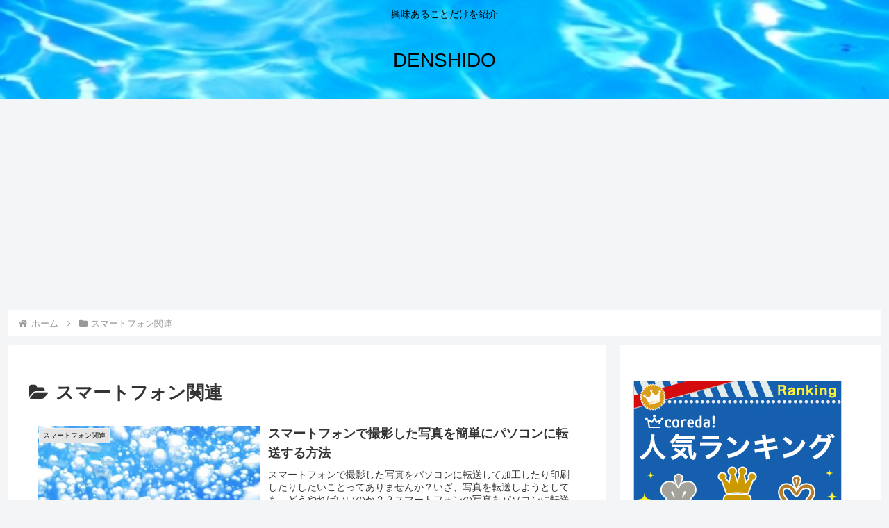

--- FILE ---
content_type: text/html; charset=utf-8
request_url: https://www.google.com/recaptcha/api2/aframe
body_size: 267
content:
<!DOCTYPE HTML><html><head><meta http-equiv="content-type" content="text/html; charset=UTF-8"></head><body><script nonce="mNEtczZNfpLDk7S4ANeyMw">/** Anti-fraud and anti-abuse applications only. See google.com/recaptcha */ try{var clients={'sodar':'https://pagead2.googlesyndication.com/pagead/sodar?'};window.addEventListener("message",function(a){try{if(a.source===window.parent){var b=JSON.parse(a.data);var c=clients[b['id']];if(c){var d=document.createElement('img');d.src=c+b['params']+'&rc='+(localStorage.getItem("rc::a")?sessionStorage.getItem("rc::b"):"");window.document.body.appendChild(d);sessionStorage.setItem("rc::e",parseInt(sessionStorage.getItem("rc::e")||0)+1);localStorage.setItem("rc::h",'1769593150277');}}}catch(b){}});window.parent.postMessage("_grecaptcha_ready", "*");}catch(b){}</script></body></html>